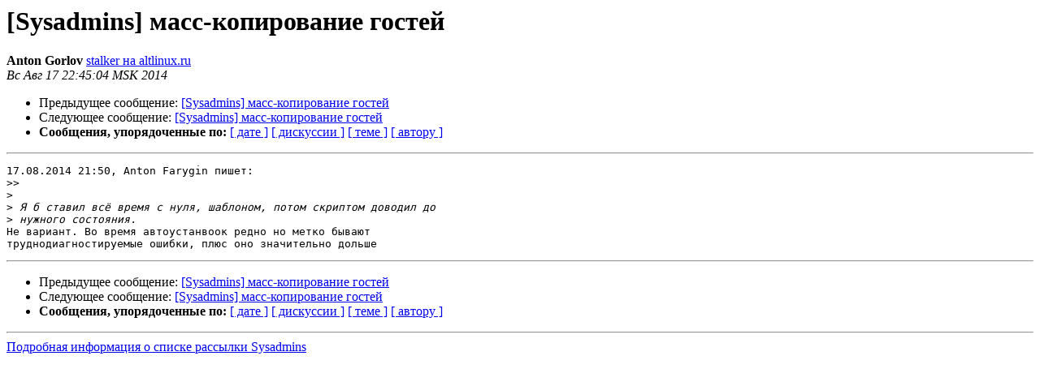

--- FILE ---
content_type: text/html
request_url: https://lists.altlinux.org/pipermail/sysadmins/2014-August/036884.html
body_size: 1109
content:
<!DOCTYPE HTML PUBLIC "-//W3C//DTD HTML 3.2//EN">
<HTML>
 <HEAD>
   <TITLE> [Sysadmins] масс-копирование гостей
   </TITLE>
   <LINK REL="Index" HREF="index.html" >
   <LINK REL="made" HREF="mailto:sysadmins%40lists.altlinux.org?Subject=Re%3A%20%5BSysadmins%5D%20%3D%3Fkoi8-r%3Fb%3FzcHT0y3Lz9DJ0s/Xwc7JxSDHz9PUxco%3D%3F%3D&In-Reply-To=%3C53F0F830.2000003%40altlinux.ru%3E">
   <META NAME="robots" CONTENT="index,nofollow">
   <META http-equiv="Content-Type" content="text/html; charset=koi8-r">
   <LINK REL="Previous"  HREF="036883.html">
   <LINK REL="Next"  HREF="036889.html">
 </HEAD>
 <BODY BGCOLOR="#ffffff">
   <H1>[Sysadmins] масс-копирование гостей</H1>
    <B>Anton Gorlov</B> 
    <A HREF="mailto:sysadmins%40lists.altlinux.org?Subject=Re%3A%20%5BSysadmins%5D%20%3D%3Fkoi8-r%3Fb%3FzcHT0y3Lz9DJ0s/Xwc7JxSDHz9PUxco%3D%3F%3D&In-Reply-To=%3C53F0F830.2000003%40altlinux.ru%3E"
       TITLE="[Sysadmins] масс-копирование гостей">stalker на altlinux.ru
       </A><BR>
    <I>Вс Авг 17 22:45:04 MSK 2014</I>
    <P><UL>
        <LI>Предыдущее сообщение: <A HREF="036883.html">[Sysadmins] масс-копирование гостей
</A></li>
        <LI>Следующее сообщение: <A HREF="036889.html">[Sysadmins] масс-копирование гостей
</A></li>
         <LI> <B>Сообщения, упорядоченные по:</B> 
              <a href="date.html#36884">[ дате ]</a>
              <a href="thread.html#36884">[ дискуссии ]</a>
              <a href="subject.html#36884">[ теме ]</a>
              <a href="author.html#36884">[ автору ]</a>
         </LI>
       </UL>
    <HR>  
<!--beginarticle-->
<PRE>17.08.2014 21:50, Anton Farygin пишет:
&gt;&gt;<i>
</I>&gt;<i>
</I>&gt;<i> Я б ставил всё время с нуля, шаблоном, потом скриптом доводил до
</I>&gt;<i> нужного состояния. 
</I>Не вариант. Во время автоустанвоок редно но метко бывают
труднодиагностируемые ошибки, плюс оно значительно дольше
</PRE>






<!--endarticle-->
    <HR>
    <P><UL>
        <!--threads-->
	<LI>Предыдущее сообщение: <A HREF="036883.html">[Sysadmins] масс-копирование гостей
</A></li>
	<LI>Следующее сообщение: <A HREF="036889.html">[Sysadmins] масс-копирование гостей
</A></li>
         <LI> <B>Сообщения, упорядоченные по:</B> 
              <a href="date.html#36884">[ дате ]</a>
              <a href="thread.html#36884">[ дискуссии ]</a>
              <a href="subject.html#36884">[ теме ]</a>
              <a href="author.html#36884">[ автору ]</a>
         </LI>
       </UL>
<hr>
<a href="https://lists.altlinux.org/mailman/listinfo/sysadmins">Подробная информация о списке рассылки Sysadmins</a><br>
</body></html>
